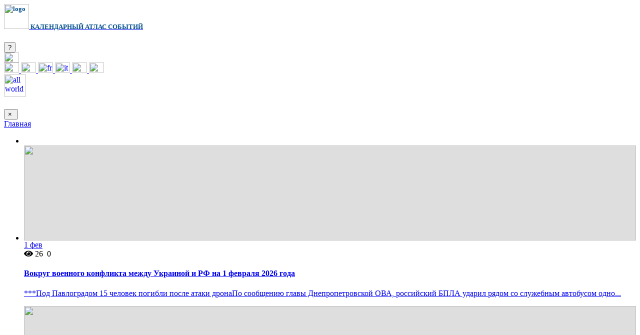

--- FILE ---
content_type: text/html; charset=UTF-8
request_url: https://ixyt.info/ru/blog
body_size: 8064
content:
<meta name="description" content="Рекламные объявления и анонсы представлений всех жанров в разных странах. Истории творческих успехов и драматических падений. Биографии, карьеры и афиши музыкантов, певцов, спортсменов, ученых и артистов со всего мира и во все времена.
">



<!DOCTYPE html>
<html>
<head>
    <!-- Google tag (gtag.js) -->
<script async src="https://www.googletagmanager.com/gtag/js?id=AW-11483589729"></script>
<script>
    window.dataLayer = window.dataLayer || [];
    function gtag(){dataLayer.push(arguments);}
    gtag('js', new Date());

    gtag('config', 'AW-11483589729');
</script>

<!-- Google tag (gtag.js) -->
<script async src="https://www.googletagmanager.com/gtag/js?id=G-L430Z43GKB"></script>
<script>
    window.dataLayer = window.dataLayer || [];
    function gtag(){dataLayer.push(arguments);}
    gtag('js', new Date());

    gtag('config', 'G-L430Z43GKB');
</script>
<!-- End Google tag (gtag.js -->
<!-- Event snippet for Outbound clickObn1 conversion page -->
<script>
    gtag('event', 'conversion', {'send_to': 'AW-11483589729/BsxuCLOPq5sZEOHY5uMq'});
</script>    <meta http-equiv="content-type" content="text/html; charset=utf-8" />
    <title>iXYt - Блог</title>
    <meta name="viewport" content="width=device-width, initial-scale=1.0, maximum-scale=1.0" />
    <!--[if IE]><meta http-equiv='X-UA-Compatible' content='IE=edge,chrome=1'><![endif]-->
    <!-- Favicone Icon -->
    <meta http-equiv="X-UA-Compatible" content="ie=edge">
    <meta name="csrf-token" content="b0RBLsrrYy4HyEPkhJncl7iJJBC9fWHlTVV4kIT8">
            <meta property="og:url" content="https://ixyt.info/ru/blog" />
    <meta property="og:image" content=https://ixyt.info/images/logo.png />
    <meta property='og:type' content="blog" />
    <meta property="og:image:width" content="420">
    <meta property="og:image:height" content="200">

    <!-- CSS -->
            <link type="text/css" rel="stylesheet" href="https://fonts.googleapis.com/css?family=Open+Sans:400,300,600,700,800%7COswald:300,400,700%7Clato:400,100,200,300,500">
        <link href="https://ixyt.info/css/bootstrap.css" rel="stylesheet" type="text/css">
    <!--Main Style-->
    <link href="https://ixyt.info/css/style.css" rel="stylesheet" type="text/css">
    <!--Theme Color-->
    <link href="https://fonts.googleapis.com/css?family=Raleway:100,400,500,600" rel="stylesheet" type="text/css">
    <link href='https://fonts.googleapis.com/css?family=Roboto:300,400,500,700|Material+Icons' rel="stylesheet">
    <link rel="stylesheet" href="https://use.fontawesome.com/releases/v5.0.10/css/all.css"
          integrity="sha384-+d0P83n9kaQMCwj8F4RJB66tzIwOKmrdb46+porD/OvrJ+37WqIM7UoBtwHO6Nlg" crossorigin="anonymous">
    <link href="https://ixyt.info/css/app.css?v1.7" rel="stylesheet">
    <link href="https://ixyt.info/css/welcome.css?v1.5" rel="stylesheet">
    <link rel="stylesheet" href="https://ixyt.info/css/blog-style.css">
    <link rel="stylesheet" href="/css/blog-styles.css?id=5078cd71d6be040150d5">
    <link href="https://ixyt.info/css/font-awesome.css" rel="stylesheet" type="text/css">
    </head>
<body>
<!-- Google Tag Manager (noscript) -->
<!-- End Google Tag Manager (noscript) --><div class="container container-header-main">
<nav class="navbar navbar-expand-lg navbar-light bg-light navbar-header">
        <a class="navbar-brand" href="/ru">
            <h5 class="my-0 font-weight-normal" style="color: #014D8C;">
                <img src="https://ixyt.info/images/logo.png" height=50 alt="logo" class="mr-2">
                <span id="site-name">КАЛЕНДАРНЫЙ АТЛАС СОБЫТИЙ</span>
            </h5>
        </a>
    
        <div class="header-toolbar">
            <button type="button" class="btn btn-question-header" data-original-title="Как это работает?" data-placement="top" data-toggle="modal" data-target="#helpModal">?</button>
            <div class="dropdown">
    <a class="nav-link dropdown-toggle" href="#" role="button" id="dropdownMenuLink" data-toggle="dropdown" aria-haspopup="true" aria-expanded="false">
        <img src="https://ixyt.info/images/langs/ru.png"  width="30" height="20" alt="ru" />
    </a>
    <div class="dropdown-menu" aria-labelledby="dropdownMenuLink" style="min-width: 10px;">
                        <a class="dropdown-item" href="https://ixyt.info/en/blog">
            <img src="https://ixyt.info/images/langs/en.png" width="30" height="20" alt="en" />
        </a>
                                <a class="dropdown-item" href="https://ixyt.info/de/blog">
            <img src="https://ixyt.info/images/langs/de.png" width="30" height="20" alt="de" />
        </a>
                                                <a class="dropdown-item" href="https://ixyt.info/fr/blog">
            <img src="https://ixyt.info/images/langs/fr.png" width="30" height="20" alt="fr" />
        </a>
                                <a class="dropdown-item" href="https://ixyt.info/it/blog">
            <img src="https://ixyt.info/images/langs/it.png" width="30" height="20" alt="it" />
        </a>
                                <a class="dropdown-item" href="https://ixyt.info/ua/blog">
            <img src="https://ixyt.info/images/langs/ua.png" width="30" height="20" alt="ua" />
        </a>
                                <a class="dropdown-item" href="https://ixyt.info/sp/blog">
            <img src="https://ixyt.info/images/langs/sp.png" width="30" height="20" alt="sp" />
        </a>
                    </div>
</div>            <a href="/ru?zoom=3" class="btn-all-world">
                <img src="https://ixyt.info/images/all-world.png" srcset="https://ixyt.info/images/all-world@2x.png 2x"
                     height="44" width="44" alt="all world">
            </a>
        </div>

    </nav>

<div id="browser_message" class="alert alert-warning alert-dismissible fade show" role="alert" style="display:none;">
    <i class="fas fa-exclamation-circle" style="font-size: 20px; vertical-align: middle;"></i>&nbsp;&nbsp;
    Рекомендуем Вам обновить интернет-браузер, иначе возможны искажения информации
    <button type="button" class="close" data-dismiss="alert" aria-label="Close">
        <span aria-hidden="true">&times;</span>
    </button>
</div>
<div class="modal fade" id="helpModal" tabindex="-1" role="dialog" aria-labelledby="exampleModalLabel" aria-hidden="true">
    <div class="modal-dialog" role="document">
        <div class="modal-content">
                            <button type="button" class="close" data-dismiss="modal" aria-label="Close" style="text-align: right;padding-right: 10px;">
                            <span aria-hidden="true">&times;</span>
            </button>
            <img class="lazy" data-src="https://ixyt.info/images/help_RU.svg" style="margin: 10px auto;width: 80%; margin-bottom: 30px;"/>
        </div>
    </div>
</div></div>
    <div class="blog">
        <div class="wrapper">

            <!-- Intro Section -->
            <section class="pt-5">
                <div class="container">
                    <div class="breadcrumb-custom">
                        <a href="/ru/">Главная</a>
                    </div>
                </div>
            </section>

            <!-- Intro Section -->
            <!-- Blog Post Section -->
            <section class="ptb pt-4 ptb-xs-60">
                <div class="container">
                    <div class="row">
                        <!-- Post Item -->
                        <div class="col-sm-9">
                            <ul class="project-col-3 isotope" id="blog-box">
                                <li class="grid-sizer"></li>
                                                                    <li>
                                        <div class="blog-post ">
                                            
                                                                                            <div class="post-media">
                                                    <a href="https://ixyt.info/ru/blog/vokrug-voennogo-konflikta-mezhdu-ukrainoy-i-rf-na-1-fevralya-2026-goda">
                                                        <img src="https://ixyt.info/images/default-image-blog.jpg" style="width: 100%; height: 190px; background-color: #dedede; object-fit: cover"/>
                                                        <span class="event-calender blog-date date-bg"> 1
                                                  <span>фев</span>
                                                </span>
                                                    </a>
                                                </div>
                                                                                        
                                            <div class="post-meta"> <span>
                                                     <a><i class="fa fa-eye"></i></i> 26 </a>  </span>  <span> <a></a></span><span> <a><i class="fa fa-comment-o"></i> 0</a>  </span></div>
                                            <div class="post-header">
                                                <h4><a href="https://ixyt.info/ru/blog/vokrug-voennogo-konflikta-mezhdu-ukrainoy-i-rf-na-1-fevralya-2026-goda">Вокруг военного конфликта между Украиной и РФ на 1 февраля 2026 года</a></h4>
                                            </div>
                                            <div class="post-entry">
                                                <a href="https://ixyt.info/ru/blog/vokrug-voennogo-konflikta-mezhdu-ukrainoy-i-rf-na-1-fevralya-2026-goda">
                                                    <p>***Под Павлоградом 15 человек погибли после атаки дронаПо сообщению главы Днепропетровской ОВА, российский БПЛА ударил рядом со служебным автобусом одно...</p>
                                                </a>
                                            </div>
                                        </div>
                                    </li>
                                                                    <li>
                                        <div class="blog-post ">
                                            
                                                                                            <div class="post-media">
                                                    <a href="https://ixyt.info/ru/blog/semya-kak-nepozvolitelnaya-roskosh-v-rossii">
                                                        <img src="https://ixyt.info/images/default-image-blog.jpg" style="width: 100%; height: 190px; background-color: #dedede; object-fit: cover"/>
                                                        <span class="event-calender blog-date date-bg"> 1
                                                  <span>фев</span>
                                                </span>
                                                    </a>
                                                </div>
                                                                                        
                                            <div class="post-meta"> <span>
                                                     <a><i class="fa fa-eye"></i></i> 25 </a>  </span>  <span> <a></a></span><span> <a><i class="fa fa-comment-o"></i> 0</a>  </span></div>
                                            <div class="post-header">
                                                <h4><a href="https://ixyt.info/ru/blog/semya-kak-nepozvolitelnaya-roskosh-v-rossii">Семья как непозволительная роскошь в России</a></h4>
                                            </div>
                                            <div class="post-entry">
                                                <a href="https://ixyt.info/ru/blog/semya-kak-nepozvolitelnaya-roskosh-v-rossii">
                                                    <p>***Почему запрет феминизма и идеологии чайлдфри не повысит рождаемостьВ России разговоры о кризисе семьи стали универсальным политическим инструментом. ...</p>
                                                </a>
                                            </div>
                                        </div>
                                    </li>
                                                                    <li>
                                        <div class="blog-post ">
                                            
                                                                                            <div class="post-media">
                                                    <a href="https://ixyt.info/ru/blog/k-voprosu-ob-uzhestochenii-migracionnoy-politiki-germanii-v-2026-godu">
                                                        <img src="https://ixyt.info/images/default-image-blog.jpg" style="width: 100%; height: 190px; background-color: #dedede; object-fit: cover"/>
                                                        <span class="event-calender blog-date date-bg"> 1
                                                  <span>фев</span>
                                                </span>
                                                    </a>
                                                </div>
                                                                                        
                                            <div class="post-meta"> <span>
                                                     <a><i class="fa fa-eye"></i></i> 13 </a>  </span>  <span> <a></a></span><span> <a><i class="fa fa-comment-o"></i> 0</a>  </span></div>
                                            <div class="post-header">
                                                <h4><a href="https://ixyt.info/ru/blog/k-voprosu-ob-uzhestochenii-migracionnoy-politiki-germanii-v-2026-godu">К вопросу об ужесточении миграционной политики Германии в 2026 году</a></h4>
                                            </div>
                                            <div class="post-entry">
                                                <a href="https://ixyt.info/ru/blog/k-voprosu-ob-uzhestochenii-migracionnoy-politiki-germanii-v-2026-godu">
                                                    <p>***Депортация мигрантов. Как это происходит в Германии?В Германии нет аналога Иммиграционной и таможенной службе США. Однако и канцлер Мерц, и его предш...</p>
                                                </a>
                                            </div>
                                        </div>
                                    </li>
                                                                    <li>
                                        <div class="blog-post ">
                                            
                                                                                            <div class="post-media">
                                                    <a href="https://ixyt.info/ru/blog/k-voprosu-o-neizbezhnoy-transformacii-socializma-v-kapitalizm">
                                                        <img src="https://ixyt.info/images/default-image-blog.jpg" style="width: 100%; height: 190px; background-color: #dedede; object-fit: cover"/>
                                                        <span class="event-calender blog-date date-bg"> 1
                                                  <span>фев</span>
                                                </span>
                                                    </a>
                                                </div>
                                                                                        
                                            <div class="post-meta"> <span>
                                                     <a><i class="fa fa-eye"></i></i> 11 </a>  </span>  <span> <a></a></span><span> <a><i class="fa fa-comment-o"></i> 0</a>  </span></div>
                                            <div class="post-header">
                                                <h4><a href="https://ixyt.info/ru/blog/k-voprosu-o-neizbezhnoy-transformacii-socializma-v-kapitalizm">К вопросу о неизбежной трансформации социализма в капитализм</a></h4>
                                            </div>
                                            <div class="post-entry">
                                                <a href="https://ixyt.info/ru/blog/k-voprosu-o-neizbezhnoy-transformacii-socializma-v-kapitalizm">
                                                    <p>***Кто оказался прав &ndash; Маркс, Ленин или&hellip; БернштейнСудьбу Советского Союза в итоге решила низкая производительность труда.Сейчас стало модно...</p>
                                                </a>
                                            </div>
                                        </div>
                                    </li>
                                                                    <li>
                                        <div class="blog-post ">
                                            
                                                                                            <div class="post-media">
                                                    <a href="https://ixyt.info/ru/blog/dorozhnaya-karta-kolonizacii-marsa-raspisana-na-ves-xxi-vek">
                                                        <img src="https://ixyt.info/images/default-image-blog.jpg" style="width: 100%; height: 190px; background-color: #dedede; object-fit: cover"/>
                                                        <span class="event-calender blog-date date-bg"> 1
                                                  <span>фев</span>
                                                </span>
                                                    </a>
                                                </div>
                                                                                        
                                            <div class="post-meta"> <span>
                                                     <a><i class="fa fa-eye"></i></i> 11 </a>  </span>  <span> <a></a></span><span> <a><i class="fa fa-comment-o"></i> 0</a>  </span></div>
                                            <div class="post-header">
                                                <h4><a href="https://ixyt.info/ru/blog/dorozhnaya-karta-kolonizacii-marsa-raspisana-na-ves-xxi-vek">Дорожная карта колонизации Марса расписана на весь XXI век</a></h4>
                                            </div>
                                            <div class="post-entry">
                                                <a href="https://ixyt.info/ru/blog/dorozhnaya-karta-kolonizacii-marsa-raspisana-na-ves-xxi-vek">
                                                    <p>***Но пока никто убедительно не объяснил, зачем нужно наше присутствие на Красной планете. Даже терраформированный Марс останется источником непредсказу...</p>
                                                </a>
                                            </div>
                                        </div>
                                    </li>
                                                                    <li>
                                        <div class="blog-post ">
                                            
                                                                                            <div class="post-media">
                                                    <a href="https://ixyt.info/ru/blog/kak-v-nemeckom-teatre-poyavilis-yanka-dyagileva-i-naoko">
                                                        <img src="https://ixyt.info/images/default-image-blog.jpg" style="width: 100%; height: 190px; background-color: #dedede; object-fit: cover"/>
                                                        <span class="event-calender blog-date date-bg"> 1
                                                  <span>фев</span>
                                                </span>
                                                    </a>
                                                </div>
                                                                                        
                                            <div class="post-meta"> <span>
                                                     <a><i class="fa fa-eye"></i></i> 8 </a>  </span>  <span> <a></a></span><span> <a><i class="fa fa-comment-o"></i> 0</a>  </span></div>
                                            <div class="post-header">
                                                <h4><a href="https://ixyt.info/ru/blog/kak-v-nemeckom-teatre-poyavilis-yanka-dyagileva-i-naoko">Как в немецком театре появились Янка Дягилева и Наоко</a></h4>
                                            </div>
                                            <div class="post-entry">
                                                <a href="https://ixyt.info/ru/blog/kak-v-nemeckom-teatre-poyavilis-yanka-dyagileva-i-naoko">
                                                    <p>***В Берлине поставили немецкую пьесу &quot;Музыка будущего&quot; про перестройку с песнями Янки Дягилевой. Закрывает спектакль группа &quot;Стоптайм&qu...</p>
                                                </a>
                                            </div>
                                        </div>
                                    </li>
                                                                    <li>
                                        <div class="blog-post ">
                                            
                                                                                            <div class="post-media">
                                                    <a href="https://ixyt.info/ru/blog/zauerland-zemlya-tysyachi-gor-2">
                                                        <img src="https://ixyt.info/images/default-image-blog.jpg" style="width: 100%; height: 190px; background-color: #dedede; object-fit: cover"/>
                                                        <span class="event-calender blog-date date-bg"> 1
                                                  <span>фев</span>
                                                </span>
                                                    </a>
                                                </div>
                                                                                        
                                            <div class="post-meta"> <span>
                                                     <a><i class="fa fa-eye"></i></i> 55 </a>  </span>  <span> <a></a></span><span> <a><i class="fa fa-comment-o"></i> 0</a>  </span></div>
                                            <div class="post-header">
                                                <h4><a href="https://ixyt.info/ru/blog/zauerland-zemlya-tysyachi-gor-2">Зауэрланд - земля тысячи гор</a></h4>
                                            </div>
                                            <div class="post-entry">
                                                <a href="https://ixyt.info/ru/blog/zauerland-zemlya-tysyachi-gor-2">
                                                    <p>***Наслышавшись о наших январьских снегопадах, компания израильтян решила отправиться в Германию, чтобы познакомиться со страной и показать своим детям,...</p>
                                                </a>
                                            </div>
                                        </div>
                                    </li>
                                                                    <li>
                                        <div class="blog-post ">
                                            
                                                                                            <div class="post-media">
                                                    <a href="https://ixyt.info/ru/blog/vokrug-voennogo-konflikta-izrailya-s-hamas-i-iranom-na-31-yanvarya-2026-goda">
                                                        <img src="https://ixyt.info/images/default-image-blog.jpg" style="width: 100%; height: 190px; background-color: #dedede; object-fit: cover"/>
                                                        <span class="event-calender blog-date date-bg"> 31
                                                  <span>янв</span>
                                                </span>
                                                    </a>
                                                </div>
                                                                                        
                                            <div class="post-meta"> <span>
                                                     <a><i class="fa fa-eye"></i></i> 60 </a>  </span>  <span> <a></a></span><span> <a><i class="fa fa-comment-o"></i> 0</a>  </span></div>
                                            <div class="post-header">
                                                <h4><a href="https://ixyt.info/ru/blog/vokrug-voennogo-konflikta-izrailya-s-hamas-i-iranom-na-31-yanvarya-2026-goda">Вокруг военного конфликта Израиля с ХАМАС и Ираном на 31 января 2026 года</a></h4>
                                            </div>
                                            <div class="post-entry">
                                                <a href="https://ixyt.info/ru/blog/vokrug-voennogo-konflikta-izrailya-s-hamas-i-iranom-na-31-yanvarya-2026-goda">
                                                    <p>***ЦАХАЛ атаковал объекты ХАМАСа и Исламского джихада по всему сектору ГазыЭто сделано в ответ на нарушение террористами режима прекращения огня. Палест...</p>
                                                </a>
                                            </div>
                                        </div>
                                    </li>
                                                                    <li>
                                        <div class="blog-post ">
                                            
                                                                                            <div class="post-media">
                                                    <a href="https://ixyt.info/ru/blog/vokrug-voennogo-konflikta-mezhdu-ukrainoy-i-rf-na-31-yanvarya-2026-goda">
                                                        <img src="https://ixyt.info/images/default-image-blog.jpg" style="width: 100%; height: 190px; background-color: #dedede; object-fit: cover"/>
                                                        <span class="event-calender blog-date date-bg"> 31
                                                  <span>янв</span>
                                                </span>
                                                    </a>
                                                </div>
                                                                                        
                                            <div class="post-meta"> <span>
                                                     <a><i class="fa fa-eye"></i></i> 16 </a>  </span>  <span> <a></a></span><span> <a><i class="fa fa-comment-o"></i> 0</a>  </span></div>
                                            <div class="post-header">
                                                <h4><a href="https://ixyt.info/ru/blog/vokrug-voennogo-konflikta-mezhdu-ukrainoy-i-rf-na-31-yanvarya-2026-goda">Вокруг военного конфликта между Украиной и РФ на 31 января 2026 года</a></h4>
                                            </div>
                                            <div class="post-entry">
                                                <a href="https://ixyt.info/ru/blog/vokrug-voennogo-konflikta-mezhdu-ukrainoy-i-rf-na-31-yanvarya-2026-goda">
                                                    <p>***Зеленский пригласил Путина в КиевПутин может приехать в Киев, если решится; встречу Украины и РФ в Абу-Даби могут перенести из-за возможных ударов СШ...</p>
                                                </a>
                                            </div>
                                        </div>
                                    </li>
                                                                    <li>
                                        <div class="blog-post ">
                                            
                                                                                            <div class="post-media">
                                                    <a href="https://ixyt.info/ru/blog/kitay-postepenno-stareet-i-teryaet-naselenie">
                                                        <img src="https://ixyt.info/images/default-image-blog.jpg" style="width: 100%; height: 190px; background-color: #dedede; object-fit: cover"/>
                                                        <span class="event-calender blog-date date-bg"> 31
                                                  <span>янв</span>
                                                </span>
                                                    </a>
                                                </div>
                                                                                        
                                            <div class="post-meta"> <span>
                                                     <a><i class="fa fa-eye"></i></i> 127 </a>  </span>  <span> <a></a></span><span> <a><i class="fa fa-comment-o"></i> 0</a>  </span></div>
                                            <div class="post-header">
                                                <h4><a href="https://ixyt.info/ru/blog/kitay-postepenno-stareet-i-teryaet-naselenie">Китай постепенно стареет и теряет население</a></h4>
                                            </div>
                                            <div class="post-entry">
                                                <a href="https://ixyt.info/ru/blog/kitay-postepenno-stareet-i-teryaet-naselenie">
                                                    <p>***Пекин видит в сокращении населения угрозу для будущего страныПонятно, что по масштабам страны демографическая проблема в Китае обострится лишь к сере...</p>
                                                </a>
                                            </div>
                                        </div>
                                    </li>
                                                            </ul>
                            <!-- Pagination Nav -->
                            <div class="pagination-nav d-flex justify-content-center text-center mt-60 mtb-xs-30">
                                <nav>
        <ul class="pagination">
            
                            <li class="page-item disabled" aria-disabled="true" aria-label="&laquo; Назад">
                    <span class="page-link" aria-hidden="true">&lsaquo;</span>
                </li>
            
            
                            
                
                
                                                                                        <li class="page-item active" aria-current="page"><span class="page-link">1</span></li>
                                                                                                <li class="page-item"><a class="page-link" href="https://ixyt.info/ru/blog?page=2">2</a></li>
                                                                                                <li class="page-item"><a class="page-link" href="https://ixyt.info/ru/blog?page=3">3</a></li>
                                                                                                <li class="page-item"><a class="page-link" href="https://ixyt.info/ru/blog?page=4">4</a></li>
                                                                                                <li class="page-item"><a class="page-link" href="https://ixyt.info/ru/blog?page=5">5</a></li>
                                                                                                <li class="page-item"><a class="page-link" href="https://ixyt.info/ru/blog?page=6">6</a></li>
                                                                                                <li class="page-item"><a class="page-link" href="https://ixyt.info/ru/blog?page=7">7</a></li>
                                                                                                <li class="page-item"><a class="page-link" href="https://ixyt.info/ru/blog?page=8">8</a></li>
                                                                                                <li class="page-item"><a class="page-link" href="https://ixyt.info/ru/blog?page=9">9</a></li>
                                                                                                <li class="page-item"><a class="page-link" href="https://ixyt.info/ru/blog?page=10">10</a></li>
                                                                                        
                                    <li class="page-item disabled" aria-disabled="true"><span class="page-link">...</span></li>
                
                
                                            
                
                
                                                                                        <li class="page-item"><a class="page-link" href="https://ixyt.info/ru/blog?page=974">974</a></li>
                                                                                                <li class="page-item"><a class="page-link" href="https://ixyt.info/ru/blog?page=975">975</a></li>
                                                                        
            
                            <li class="page-item">
                    <a class="page-link" href="https://ixyt.info/ru/blog?page=2" rel="next" aria-label="Вперёд &raquo;">&rsaquo;</a>
                </li>
                    </ul>
    </nav>

                            </div>
                            <!-- End Pagination Nav -->
                        </div>
                        <!-- End Post Item -->
                        <!-- Sidebar -->
                        <!-- Sidebar -->
<div class="col-sm-3 mt-sm-60">
    <!--          SEARCH            -->
    <div class="sidebar-widget search-blog">
        <h5>Поиск</h5>
        <div class="widget-search pt-15">
            <form name="search-blog">
                <input class="form-full input-lg blog-search-inp" type="search" value="" placeholder="Поиск здесь" data-search="https://ixyt.info/ru/search" name="search" id="wid-search">
                <a style="visibility: hidden" class="blog-search" href=""><i class="far fa-magnifying-glass"></i></a>
            </form>
        </div>
    </div>

    <div class="sidebar-widget">
        <h5>Категории</h5>
        <hr>
        <ul class="categories">
                            <li><a href="https://ixyt.info/ru/blog?category=ukrain">Украина</a></li>
                            <li><a href="https://ixyt.info/ru/blog?category=politic">Политика</a></li>
                            <li><a href="https://ixyt.info/ru/blog?category=belarus">Беларусь</a></li>
                            <li><a href="https://ixyt.info/ru/blog?category=germany">Германия</a></li>
                            <li><a href="https://ixyt.info/ru/blog?category=useful-tips">Полезные советы</a></li>
                            <li><a href="https://ixyt.info/ru/blog?category=cultur">Культура</a></li>
                            <li><a href="https://ixyt.info/ru/blog?category=busines">Экономика и бизнес</a></li>
                            <li><a href="https://ixyt.info/ru/blog?category=спорт">Спорт</a></li>
                            <li><a href="https://ixyt.info/ru/blog?category=archive">Архив</a></li>
                            <li><a href="https://ixyt.info/ru/blog?category=broshyury-o-germanii">Брошюры о Германии</a></li>
                            <li><a href="https://ixyt.info/ru/blog?category=russian">Россия</a></li>
                            <li><a href="https://ixyt.info/ru/blog?category=sng-country">Страны СНГ</a></li>
                            <li><a href="https://ixyt.info/ru/blog?category=eu">Страны Евросоюза</a></li>
                            <li><a href="https://ixyt.info/ru/blog?category=israel">Израиль</a></li>
                            <li><a href="https://ixyt.info/ru/blog?category=world-coutry">Страны мира</a></li>
                            <li><a href="https://ixyt.info/ru/blog?category=politic">Политика и право</a></li>
                            <li><a href="https://ixyt.info/ru/blog?category=war-weapon">Военная стратегия и оружие</a></li>
                            <li><a href="https://ixyt.info/ru/blog?category=emigration">Иммиграция и эмиграция</a></li>
                            <li><a href="https://ixyt.info/ru/blog?category=eco-food">Экология и продовольствие</a></li>
                            <li><a href="https://ixyt.info/ru/blog?category=medicine">Медицина и здоровье</a></li>
                            <li><a href="https://ixyt.info/ru/blog?category=population">Население и общество</a></li>
                            <li><a href="https://ixyt.info/ru/blog?category=science-history">Наука и история</a></li>
                    </ul>
    </div>
    <div class="sidebar-widget">
        <h5>Недавний пост</h5>
        <hr>
        <ul class="widget-post pt-15">
                            <li>
                    <a href="https://ixyt.info/ru/blog/vokrug-voennogo-konflikta-mezhdu-ukrainoy-i-rf-na-1-fevralya-2026-goda" class="widget-post-media">
                                                    <img src="https://ixyt.info/images/default-image-blog.jpg" style="width: 100%;height: 58px; object-fit: cover"/>
                                            </a>
                    <div class="widget-post-info">
                        <h6><a href="https://ixyt.info/ru/blog/vokrug-voennogo-konflikta-mezhdu-ukrainoy-i-rf-na-1-fevralya-2026-goda">Вокруг военного конфликта между Украиной и РФ на 1 февраля 2026 года</a></h6>
                        <div class="post-meta"> <span> <a href="javascript:avoid(0);"></a></span><span>1 фев</span> </div>
                    </div>
                </li>
                            <li>
                    <a href="https://ixyt.info/ru/blog/semya-kak-nepozvolitelnaya-roskosh-v-rossii" class="widget-post-media">
                                                    <img src="https://ixyt.info/images/default-image-blog.jpg" style="width: 100%;height: 58px; object-fit: cover"/>
                                            </a>
                    <div class="widget-post-info">
                        <h6><a href="https://ixyt.info/ru/blog/semya-kak-nepozvolitelnaya-roskosh-v-rossii">Семья как непозволительная роскошь в России</a></h6>
                        <div class="post-meta"> <span> <a href="javascript:avoid(0);"></a></span><span>1 фев</span> </div>
                    </div>
                </li>
                            <li>
                    <a href="https://ixyt.info/ru/blog/k-voprosu-ob-uzhestochenii-migracionnoy-politiki-germanii-v-2026-godu" class="widget-post-media">
                                                    <img src="https://ixyt.info/images/default-image-blog.jpg" style="width: 100%;height: 58px; object-fit: cover"/>
                                            </a>
                    <div class="widget-post-info">
                        <h6><a href="https://ixyt.info/ru/blog/k-voprosu-ob-uzhestochenii-migracionnoy-politiki-germanii-v-2026-godu">К вопросу об ужесточении миграционной политики Германии в 2026 году</a></h6>
                        <div class="post-meta"> <span> <a href="javascript:avoid(0);"></a></span><span>1 фев</span> </div>
                    </div>
                </li>
                    </ul>
    </div>
    <div class="sidebar-widget">
        <h5>Популярные теги</h5>
        <hr>
        <ul class="widget-tag pt-15">
                            <li><a href="https://ixyt.info/ru/blog?category=archive">Архив</a></li>
                            <li><a href="https://ixyt.info/ru/blog?category=cultur">Культура</a></li>
                            <li><a href="https://ixyt.info/ru/blog?category=ukrain">Украина</a></li>
                            <li><a href="https://ixyt.info/ru/blog?category=politic">Политика</a></li>
                            <li><a href="https://ixyt.info/ru/blog?category=useful-tips">Полезные советы</a></li>
            
        </ul>
    </div>
</div>
<!-- End Sidebar -->
                    <!-- End Sidebar -->
                    </div>
                </div>
            </section>
            <!-- End Blog Post Section -->
        </div>
    </div>


<footer class="fixed-bottom">
    <div class="container">
        <div class="footer-outer-cont">
            <div class="footer-copyright">
                &copy; Copyright:&nbsp;<a href="https://ixyt.info/ru/contact" target="_blank">
                    iXYt GmbH</a>, 2018 - 2026</div>
            <div class="footer1 footer-menu">
                <div><a href="https://ixyt.info/ru/about" target="_blank">О проекте</a></div>
              <!--  <div><a href="https://web.ixyt.info" target="_blank">О нас</a></div>
               --> <div><a href="https://ixyt.info/ru/partners" target="_blank">Партнеры</a></div>
                <div><a href="https://ixyt.info/ru/privacy" target="_blank">AGB</a></div>
                <div><a href="https://ixyt.info/ru/contact" target="_blank">Контакт</a></div>
                <div><a href="https://ixyt.info/ru/plugin" target="_blank">Наш плагин</a></div>
                <div><a href="https://ixyt.info/ru/brochures" target="_blank">Брошюры о Германии</a></div>
                <div><a href="https://ixyt.info/ru/subscribe" target="_blank">Подписка</a></div>
                <div><a href="https://ixyt.info/ru/before_enter_event" target="_blank">Внести событие</a></div>
                <div><a href="https://ixyt.info/ru/jobs" target="_blank">Работа</a></div>
                <div><a href="https://ixyt.info/ru/blog" target="_blank">Блог</a></div>
                <div><a href="https://ixyt.info/ru/advert" target="_blank">Переводы</a></div>
                <div class="footer-icons">
                    <div class="footer-icon">
                        <a href="https://www.facebook.com/iXYtGmbH/">
                            <img src="https://ixyt.info/images/facebook.svg" alt="">
                        </a>
                    </div>
                    <div class="footer-icon">
                        <a href="https://www.instagram.com/ixyt_gmbh/ ">
                            <img src="https://ixyt.info/images/instagram.svg" alt="">
                        </a>
                    </div>
                </div>


            </div>

            <div class="fw">
                <div class="store-icons">
            
                    <!-- apple store button -->
                    <a href="https://itunes.apple.com/ru/app/ixyt/id1437882842" target="_blank">
                        <img class="lazy" data-src="https://ixyt.info/images/AS.png" srcset="https://ixyt.info/images/AS@2x.png 2x" alt="AppStore"
                             width="126" height="36" />
                    </a>

                    <!-- android button -->
                    <a href="https://play.google.com/store/apps/details?id=com.devcraft.ixyt" target="_blank">
                        <img class="lazy" data-src="https://ixyt.info/images/GP.png" srcset="https://ixyt.info/images/GP@2x.png 2x" alt="Google Play"
                             width="129" height="36" />
                    </a>

                </div>
            </div>
        </div>
    </div>
</footer>
<!-- Site Wraper -->


<!-- Site Wraper End -->
<!-- Easing Effect Js -->
<script src="https://code.jquery.com/jquery-1.12.4.min.js" integrity="sha256-ZosEbRLbNQzLpnKIkEdrPv7lOy9C27hHQ+Xp8a4MxAQ=" crossorigin="anonymous"></script>
<!-- bootstrap Js -->
<script src="https://ixyt.info/js/bootstrap.min.js" type="text/javascript"></script>
<!-- carousel Js -->
<script src="https://ixyt.info/js/owl.carousel.js" type="text/javascript"></script>
<!-- masonry Js -->
<script src="https://unpkg.com/imagesloaded@5/imagesloaded.pkgd.min.js"></script>
<script src="https://cdnjs.cloudflare.com/ajax/libs/jquery.isotope/3.0.6/isotope.pkgd.min.js"  integrity="sha512-Zq2BOxyhvnRFXu0+WE6ojpZLOU2jdnqbrM1hmVdGzyeCa1DgM3X5Q4A/Is9xA1IkbUeDd7755dNNI/PzSf2Pew==" crossorigin="anonymous" referrerpolicy="no-referrer" defer></script>
<!-- custom Js -->
<script src="/js/custom.js?id=cb4b8b45970ccd3d33d6" type="text/javascript"></script>
<script src="/js/comments.js?id=dcb9e6eaf92b2977af97" type="text/javascript"></script>
<script>
    let searchButton = $('.blog-search');
    let searchInp = $('.blog-search-inp');
    let form = $('form[name="search-blog"]');
    form.submit(function (e){
        e.preventDefault();
        location.href =  searchInp.data('search')+`?search_keyword=${searchInp.val()}`
    })
</script>
</body>
</html>